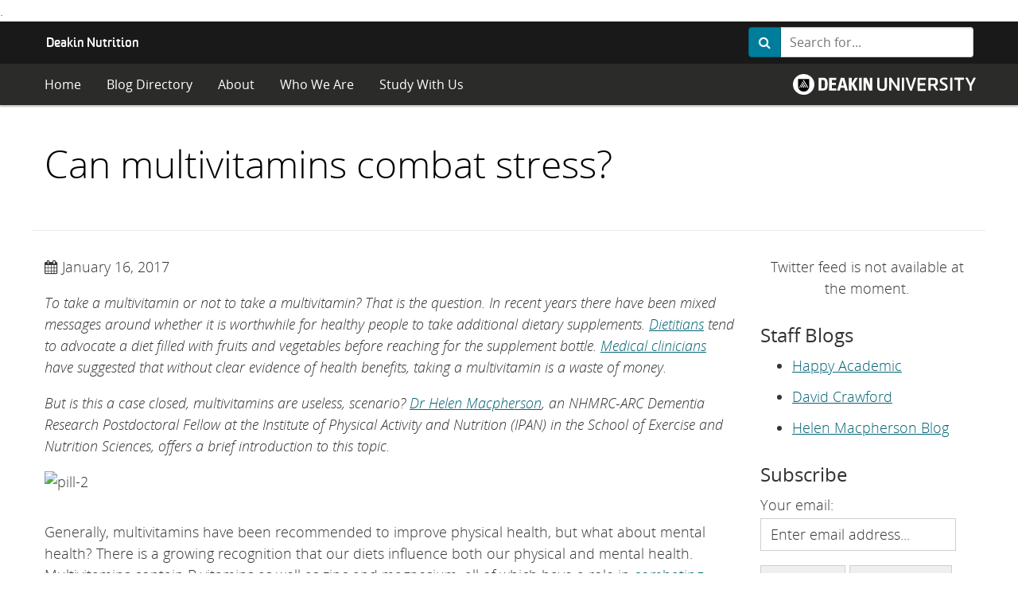

--- FILE ---
content_type: text/html; charset=UTF-8
request_url: https://blogs.deakin.edu.au/deakinnutrition/2017/01/16/can-multivitamins-combat-stress/
body_size: 40844
content:
<!DOCTYPE html>
<html lang="en-AU">
	<head>
		<meta charset="utf-8">
		<meta http-equiv="X-UA-Compatible" content="IE=Edge">
		<meta name="viewport" content="width=device-width, initial-scale=1">

		<link rel="icon" href="https://blogs.deakin.edu.au/deakinnutrition/wp-content/themes/deakin-sites/favicon.ico" />
		<link rel="pingback" href="https://blogs.deakin.edu.au/deakinnutrition/xmlrpc.php" />
		<title>Can multivitamins combat stress? &#8211; Deakin Nutrition</title>
<meta name='robots' content='max-image-preview:large' />
	<style>img:is([sizes="auto" i], [sizes^="auto," i]) { contain-intrinsic-size: 3000px 1500px }</style>
	
<script>
dataLayer = [[]];
</script>
<script>
  window.dataLayer = window.dataLayer || [];
  window.dataLayer.push({
    'sysID' : 'WordPress-MultiSite',
	'orgID' : 'eSOL',
	'ownID' : 'Apps'
  });
</script>
<script>(function(w,d,s,l,i){w[l]=w[l]||[];w[l].push({'gtm.start':
new Date().getTime(),event:'gtm.js'});var f=d.getElementsByTagName(s)[0],
j=d.createElement(s),dl=l!='dataLayer'?'&l='+l:'';j.async=true;j.src=
'https://www.googletagmanager.com/gtm.js?id='+i+dl;f.parentNode.insertBefore(j,f);
})(window,document,'script','dataLayer','GTM-N3CB');</script>.<link rel='dns-prefetch' href='//ajax.googleapis.com' />
<link rel='dns-prefetch' href='//cdnjs.cloudflare.com' />
<link rel='dns-prefetch' href='//secure.gravatar.com' />
<link rel='dns-prefetch' href='//stats.wp.com' />
<link rel='dns-prefetch' href='//v0.wordpress.com' />
<link rel='preconnect' href='//c0.wp.com' />
<link rel="alternate" type="application/rss+xml" title="Deakin Nutrition &raquo; Feed" href="https://blogs.deakin.edu.au/deakinnutrition/feed/" />
<link rel="alternate" type="application/rss+xml" title="Deakin Nutrition &raquo; Comments Feed" href="https://blogs.deakin.edu.au/deakinnutrition/comments/feed/" />
	<meta name="description" content="To take a multivitamin or not to take a multivitamin? That is the question. In recent years there have been mixed messages ar" />
	<meta name="keywords" content="Nutrients and Health, Nutrition Facts vs Fads, " />
	<meta name="author" content="vaniam" />
<link rel="alternate" type="application/rss+xml" title="Deakin Nutrition &raquo; Can multivitamins combat stress? Comments Feed" href="https://blogs.deakin.edu.au/deakinnutrition/2017/01/16/can-multivitamins-combat-stress/feed/" />
<script type="text/javascript">
/* <![CDATA[ */
window._wpemojiSettings = {"baseUrl":"https:\/\/s.w.org\/images\/core\/emoji\/16.0.1\/72x72\/","ext":".png","svgUrl":"https:\/\/s.w.org\/images\/core\/emoji\/16.0.1\/svg\/","svgExt":".svg","source":{"concatemoji":"https:\/\/blogs.deakin.edu.au\/deakinnutrition\/wp-includes\/js\/wp-emoji-release.min.js?ver=6.8.3"}};
/*! This file is auto-generated */
!function(s,n){var o,i,e;function c(e){try{var t={supportTests:e,timestamp:(new Date).valueOf()};sessionStorage.setItem(o,JSON.stringify(t))}catch(e){}}function p(e,t,n){e.clearRect(0,0,e.canvas.width,e.canvas.height),e.fillText(t,0,0);var t=new Uint32Array(e.getImageData(0,0,e.canvas.width,e.canvas.height).data),a=(e.clearRect(0,0,e.canvas.width,e.canvas.height),e.fillText(n,0,0),new Uint32Array(e.getImageData(0,0,e.canvas.width,e.canvas.height).data));return t.every(function(e,t){return e===a[t]})}function u(e,t){e.clearRect(0,0,e.canvas.width,e.canvas.height),e.fillText(t,0,0);for(var n=e.getImageData(16,16,1,1),a=0;a<n.data.length;a++)if(0!==n.data[a])return!1;return!0}function f(e,t,n,a){switch(t){case"flag":return n(e,"\ud83c\udff3\ufe0f\u200d\u26a7\ufe0f","\ud83c\udff3\ufe0f\u200b\u26a7\ufe0f")?!1:!n(e,"\ud83c\udde8\ud83c\uddf6","\ud83c\udde8\u200b\ud83c\uddf6")&&!n(e,"\ud83c\udff4\udb40\udc67\udb40\udc62\udb40\udc65\udb40\udc6e\udb40\udc67\udb40\udc7f","\ud83c\udff4\u200b\udb40\udc67\u200b\udb40\udc62\u200b\udb40\udc65\u200b\udb40\udc6e\u200b\udb40\udc67\u200b\udb40\udc7f");case"emoji":return!a(e,"\ud83e\udedf")}return!1}function g(e,t,n,a){var r="undefined"!=typeof WorkerGlobalScope&&self instanceof WorkerGlobalScope?new OffscreenCanvas(300,150):s.createElement("canvas"),o=r.getContext("2d",{willReadFrequently:!0}),i=(o.textBaseline="top",o.font="600 32px Arial",{});return e.forEach(function(e){i[e]=t(o,e,n,a)}),i}function t(e){var t=s.createElement("script");t.src=e,t.defer=!0,s.head.appendChild(t)}"undefined"!=typeof Promise&&(o="wpEmojiSettingsSupports",i=["flag","emoji"],n.supports={everything:!0,everythingExceptFlag:!0},e=new Promise(function(e){s.addEventListener("DOMContentLoaded",e,{once:!0})}),new Promise(function(t){var n=function(){try{var e=JSON.parse(sessionStorage.getItem(o));if("object"==typeof e&&"number"==typeof e.timestamp&&(new Date).valueOf()<e.timestamp+604800&&"object"==typeof e.supportTests)return e.supportTests}catch(e){}return null}();if(!n){if("undefined"!=typeof Worker&&"undefined"!=typeof OffscreenCanvas&&"undefined"!=typeof URL&&URL.createObjectURL&&"undefined"!=typeof Blob)try{var e="postMessage("+g.toString()+"("+[JSON.stringify(i),f.toString(),p.toString(),u.toString()].join(",")+"));",a=new Blob([e],{type:"text/javascript"}),r=new Worker(URL.createObjectURL(a),{name:"wpTestEmojiSupports"});return void(r.onmessage=function(e){c(n=e.data),r.terminate(),t(n)})}catch(e){}c(n=g(i,f,p,u))}t(n)}).then(function(e){for(var t in e)n.supports[t]=e[t],n.supports.everything=n.supports.everything&&n.supports[t],"flag"!==t&&(n.supports.everythingExceptFlag=n.supports.everythingExceptFlag&&n.supports[t]);n.supports.everythingExceptFlag=n.supports.everythingExceptFlag&&!n.supports.flag,n.DOMReady=!1,n.readyCallback=function(){n.DOMReady=!0}}).then(function(){return e}).then(function(){var e;n.supports.everything||(n.readyCallback(),(e=n.source||{}).concatemoji?t(e.concatemoji):e.wpemoji&&e.twemoji&&(t(e.twemoji),t(e.wpemoji)))}))}((window,document),window._wpemojiSettings);
/* ]]> */
</script>
<style id='wp-emoji-styles-inline-css' type='text/css'>

	img.wp-smiley, img.emoji {
		display: inline !important;
		border: none !important;
		box-shadow: none !important;
		height: 1em !important;
		width: 1em !important;
		margin: 0 0.07em !important;
		vertical-align: -0.1em !important;
		background: none !important;
		padding: 0 !important;
	}
</style>
<link rel='stylesheet' id='wp-block-library-css' href='https://c0.wp.com/c/6.8.3/wp-includes/css/dist/block-library/style.min.css' type='text/css' media='all' />
<style id='classic-theme-styles-inline-css' type='text/css'>
/*! This file is auto-generated */
.wp-block-button__link{color:#fff;background-color:#32373c;border-radius:9999px;box-shadow:none;text-decoration:none;padding:calc(.667em + 2px) calc(1.333em + 2px);font-size:1.125em}.wp-block-file__button{background:#32373c;color:#fff;text-decoration:none}
</style>
<link rel='stylesheet' id='mediaelement-css' href='https://c0.wp.com/c/6.8.3/wp-includes/js/mediaelement/mediaelementplayer-legacy.min.css' type='text/css' media='all' />
<link rel='stylesheet' id='wp-mediaelement-css' href='https://c0.wp.com/c/6.8.3/wp-includes/js/mediaelement/wp-mediaelement.min.css' type='text/css' media='all' />
<style id='jetpack-sharing-buttons-style-inline-css' type='text/css'>
.jetpack-sharing-buttons__services-list{display:flex;flex-direction:row;flex-wrap:wrap;gap:0;list-style-type:none;margin:5px;padding:0}.jetpack-sharing-buttons__services-list.has-small-icon-size{font-size:12px}.jetpack-sharing-buttons__services-list.has-normal-icon-size{font-size:16px}.jetpack-sharing-buttons__services-list.has-large-icon-size{font-size:24px}.jetpack-sharing-buttons__services-list.has-huge-icon-size{font-size:36px}@media print{.jetpack-sharing-buttons__services-list{display:none!important}}.editor-styles-wrapper .wp-block-jetpack-sharing-buttons{gap:0;padding-inline-start:0}ul.jetpack-sharing-buttons__services-list.has-background{padding:1.25em 2.375em}
</style>
<style id='global-styles-inline-css' type='text/css'>
:root{--wp--preset--aspect-ratio--square: 1;--wp--preset--aspect-ratio--4-3: 4/3;--wp--preset--aspect-ratio--3-4: 3/4;--wp--preset--aspect-ratio--3-2: 3/2;--wp--preset--aspect-ratio--2-3: 2/3;--wp--preset--aspect-ratio--16-9: 16/9;--wp--preset--aspect-ratio--9-16: 9/16;--wp--preset--color--black: #000000;--wp--preset--color--cyan-bluish-gray: #abb8c3;--wp--preset--color--white: #ffffff;--wp--preset--color--pale-pink: #f78da7;--wp--preset--color--vivid-red: #cf2e2e;--wp--preset--color--luminous-vivid-orange: #ff6900;--wp--preset--color--luminous-vivid-amber: #fcb900;--wp--preset--color--light-green-cyan: #7bdcb5;--wp--preset--color--vivid-green-cyan: #00d084;--wp--preset--color--pale-cyan-blue: #8ed1fc;--wp--preset--color--vivid-cyan-blue: #0693e3;--wp--preset--color--vivid-purple: #9b51e0;--wp--preset--gradient--vivid-cyan-blue-to-vivid-purple: linear-gradient(135deg,rgba(6,147,227,1) 0%,rgb(155,81,224) 100%);--wp--preset--gradient--light-green-cyan-to-vivid-green-cyan: linear-gradient(135deg,rgb(122,220,180) 0%,rgb(0,208,130) 100%);--wp--preset--gradient--luminous-vivid-amber-to-luminous-vivid-orange: linear-gradient(135deg,rgba(252,185,0,1) 0%,rgba(255,105,0,1) 100%);--wp--preset--gradient--luminous-vivid-orange-to-vivid-red: linear-gradient(135deg,rgba(255,105,0,1) 0%,rgb(207,46,46) 100%);--wp--preset--gradient--very-light-gray-to-cyan-bluish-gray: linear-gradient(135deg,rgb(238,238,238) 0%,rgb(169,184,195) 100%);--wp--preset--gradient--cool-to-warm-spectrum: linear-gradient(135deg,rgb(74,234,220) 0%,rgb(151,120,209) 20%,rgb(207,42,186) 40%,rgb(238,44,130) 60%,rgb(251,105,98) 80%,rgb(254,248,76) 100%);--wp--preset--gradient--blush-light-purple: linear-gradient(135deg,rgb(255,206,236) 0%,rgb(152,150,240) 100%);--wp--preset--gradient--blush-bordeaux: linear-gradient(135deg,rgb(254,205,165) 0%,rgb(254,45,45) 50%,rgb(107,0,62) 100%);--wp--preset--gradient--luminous-dusk: linear-gradient(135deg,rgb(255,203,112) 0%,rgb(199,81,192) 50%,rgb(65,88,208) 100%);--wp--preset--gradient--pale-ocean: linear-gradient(135deg,rgb(255,245,203) 0%,rgb(182,227,212) 50%,rgb(51,167,181) 100%);--wp--preset--gradient--electric-grass: linear-gradient(135deg,rgb(202,248,128) 0%,rgb(113,206,126) 100%);--wp--preset--gradient--midnight: linear-gradient(135deg,rgb(2,3,129) 0%,rgb(40,116,252) 100%);--wp--preset--font-size--small: 13px;--wp--preset--font-size--medium: 20px;--wp--preset--font-size--large: 36px;--wp--preset--font-size--x-large: 42px;--wp--preset--spacing--20: 0.44rem;--wp--preset--spacing--30: 0.67rem;--wp--preset--spacing--40: 1rem;--wp--preset--spacing--50: 1.5rem;--wp--preset--spacing--60: 2.25rem;--wp--preset--spacing--70: 3.38rem;--wp--preset--spacing--80: 5.06rem;--wp--preset--shadow--natural: 6px 6px 9px rgba(0, 0, 0, 0.2);--wp--preset--shadow--deep: 12px 12px 50px rgba(0, 0, 0, 0.4);--wp--preset--shadow--sharp: 6px 6px 0px rgba(0, 0, 0, 0.2);--wp--preset--shadow--outlined: 6px 6px 0px -3px rgba(255, 255, 255, 1), 6px 6px rgba(0, 0, 0, 1);--wp--preset--shadow--crisp: 6px 6px 0px rgba(0, 0, 0, 1);}:where(.is-layout-flex){gap: 0.5em;}:where(.is-layout-grid){gap: 0.5em;}body .is-layout-flex{display: flex;}.is-layout-flex{flex-wrap: wrap;align-items: center;}.is-layout-flex > :is(*, div){margin: 0;}body .is-layout-grid{display: grid;}.is-layout-grid > :is(*, div){margin: 0;}:where(.wp-block-columns.is-layout-flex){gap: 2em;}:where(.wp-block-columns.is-layout-grid){gap: 2em;}:where(.wp-block-post-template.is-layout-flex){gap: 1.25em;}:where(.wp-block-post-template.is-layout-grid){gap: 1.25em;}.has-black-color{color: var(--wp--preset--color--black) !important;}.has-cyan-bluish-gray-color{color: var(--wp--preset--color--cyan-bluish-gray) !important;}.has-white-color{color: var(--wp--preset--color--white) !important;}.has-pale-pink-color{color: var(--wp--preset--color--pale-pink) !important;}.has-vivid-red-color{color: var(--wp--preset--color--vivid-red) !important;}.has-luminous-vivid-orange-color{color: var(--wp--preset--color--luminous-vivid-orange) !important;}.has-luminous-vivid-amber-color{color: var(--wp--preset--color--luminous-vivid-amber) !important;}.has-light-green-cyan-color{color: var(--wp--preset--color--light-green-cyan) !important;}.has-vivid-green-cyan-color{color: var(--wp--preset--color--vivid-green-cyan) !important;}.has-pale-cyan-blue-color{color: var(--wp--preset--color--pale-cyan-blue) !important;}.has-vivid-cyan-blue-color{color: var(--wp--preset--color--vivid-cyan-blue) !important;}.has-vivid-purple-color{color: var(--wp--preset--color--vivid-purple) !important;}.has-black-background-color{background-color: var(--wp--preset--color--black) !important;}.has-cyan-bluish-gray-background-color{background-color: var(--wp--preset--color--cyan-bluish-gray) !important;}.has-white-background-color{background-color: var(--wp--preset--color--white) !important;}.has-pale-pink-background-color{background-color: var(--wp--preset--color--pale-pink) !important;}.has-vivid-red-background-color{background-color: var(--wp--preset--color--vivid-red) !important;}.has-luminous-vivid-orange-background-color{background-color: var(--wp--preset--color--luminous-vivid-orange) !important;}.has-luminous-vivid-amber-background-color{background-color: var(--wp--preset--color--luminous-vivid-amber) !important;}.has-light-green-cyan-background-color{background-color: var(--wp--preset--color--light-green-cyan) !important;}.has-vivid-green-cyan-background-color{background-color: var(--wp--preset--color--vivid-green-cyan) !important;}.has-pale-cyan-blue-background-color{background-color: var(--wp--preset--color--pale-cyan-blue) !important;}.has-vivid-cyan-blue-background-color{background-color: var(--wp--preset--color--vivid-cyan-blue) !important;}.has-vivid-purple-background-color{background-color: var(--wp--preset--color--vivid-purple) !important;}.has-black-border-color{border-color: var(--wp--preset--color--black) !important;}.has-cyan-bluish-gray-border-color{border-color: var(--wp--preset--color--cyan-bluish-gray) !important;}.has-white-border-color{border-color: var(--wp--preset--color--white) !important;}.has-pale-pink-border-color{border-color: var(--wp--preset--color--pale-pink) !important;}.has-vivid-red-border-color{border-color: var(--wp--preset--color--vivid-red) !important;}.has-luminous-vivid-orange-border-color{border-color: var(--wp--preset--color--luminous-vivid-orange) !important;}.has-luminous-vivid-amber-border-color{border-color: var(--wp--preset--color--luminous-vivid-amber) !important;}.has-light-green-cyan-border-color{border-color: var(--wp--preset--color--light-green-cyan) !important;}.has-vivid-green-cyan-border-color{border-color: var(--wp--preset--color--vivid-green-cyan) !important;}.has-pale-cyan-blue-border-color{border-color: var(--wp--preset--color--pale-cyan-blue) !important;}.has-vivid-cyan-blue-border-color{border-color: var(--wp--preset--color--vivid-cyan-blue) !important;}.has-vivid-purple-border-color{border-color: var(--wp--preset--color--vivid-purple) !important;}.has-vivid-cyan-blue-to-vivid-purple-gradient-background{background: var(--wp--preset--gradient--vivid-cyan-blue-to-vivid-purple) !important;}.has-light-green-cyan-to-vivid-green-cyan-gradient-background{background: var(--wp--preset--gradient--light-green-cyan-to-vivid-green-cyan) !important;}.has-luminous-vivid-amber-to-luminous-vivid-orange-gradient-background{background: var(--wp--preset--gradient--luminous-vivid-amber-to-luminous-vivid-orange) !important;}.has-luminous-vivid-orange-to-vivid-red-gradient-background{background: var(--wp--preset--gradient--luminous-vivid-orange-to-vivid-red) !important;}.has-very-light-gray-to-cyan-bluish-gray-gradient-background{background: var(--wp--preset--gradient--very-light-gray-to-cyan-bluish-gray) !important;}.has-cool-to-warm-spectrum-gradient-background{background: var(--wp--preset--gradient--cool-to-warm-spectrum) !important;}.has-blush-light-purple-gradient-background{background: var(--wp--preset--gradient--blush-light-purple) !important;}.has-blush-bordeaux-gradient-background{background: var(--wp--preset--gradient--blush-bordeaux) !important;}.has-luminous-dusk-gradient-background{background: var(--wp--preset--gradient--luminous-dusk) !important;}.has-pale-ocean-gradient-background{background: var(--wp--preset--gradient--pale-ocean) !important;}.has-electric-grass-gradient-background{background: var(--wp--preset--gradient--electric-grass) !important;}.has-midnight-gradient-background{background: var(--wp--preset--gradient--midnight) !important;}.has-small-font-size{font-size: var(--wp--preset--font-size--small) !important;}.has-medium-font-size{font-size: var(--wp--preset--font-size--medium) !important;}.has-large-font-size{font-size: var(--wp--preset--font-size--large) !important;}.has-x-large-font-size{font-size: var(--wp--preset--font-size--x-large) !important;}
:where(.wp-block-post-template.is-layout-flex){gap: 1.25em;}:where(.wp-block-post-template.is-layout-grid){gap: 1.25em;}
:where(.wp-block-columns.is-layout-flex){gap: 2em;}:where(.wp-block-columns.is-layout-grid){gap: 2em;}
:root :where(.wp-block-pullquote){font-size: 1.5em;line-height: 1.6;}
</style>
<link rel='stylesheet' id='ctf_styles-css' href='https://blogs.deakin.edu.au/deakinnutrition/wp-content/plugins/custom-twitter-feeds/css/ctf-styles.min.css?ver=2.3.1' type='text/css' media='all' />
<link rel='stylesheet' id='main-style-css' href='https://blogs.deakin.edu.au/deakinnutrition/wp-content/themes/deakin-sites/css/deakin-sites.min.css?ver=6.8.3' type='text/css' media='all' />
<link rel='stylesheet' id='core-style-css' href='https://blogs.deakin.edu.au/deakinnutrition/wp-content/themes/deakin-sites/style.css?ver=6.8.3' type='text/css' media='all' />
<link rel='stylesheet' id='tablepress-default-css' href='https://blogs.deakin.edu.au/deakinnutrition/wp-content/uploads/sites/260/tablepress-combined.min.css?ver=78' type='text/css' media='all' />
<script type="text/javascript" src="https://ajax.googleapis.com/ajax/libs/jquery/2.1.4/jquery.min.js?ver=1.2.0" id="core-js-js"></script>
<link rel="https://api.w.org/" href="https://blogs.deakin.edu.au/deakinnutrition/wp-json/" /><link rel="alternate" title="JSON" type="application/json" href="https://blogs.deakin.edu.au/deakinnutrition/wp-json/wp/v2/posts/1047" /><link rel="EditURI" type="application/rsd+xml" title="RSD" href="https://blogs.deakin.edu.au/deakinnutrition/xmlrpc.php?rsd" />
<link rel="canonical" href="https://blogs.deakin.edu.au/deakinnutrition/2017/01/16/can-multivitamins-combat-stress/" />
<link rel='shortlink' href='https://wp.me/p9PYIK-gT' />
<link rel="alternate" title="oEmbed (JSON)" type="application/json+oembed" href="https://blogs.deakin.edu.au/deakinnutrition/wp-json/oembed/1.0/embed?url=https%3A%2F%2Fblogs.deakin.edu.au%2Fdeakinnutrition%2F2017%2F01%2F16%2Fcan-multivitamins-combat-stress%2F" />
<link rel="alternate" title="oEmbed (XML)" type="text/xml+oembed" href="https://blogs.deakin.edu.au/deakinnutrition/wp-json/oembed/1.0/embed?url=https%3A%2F%2Fblogs.deakin.edu.au%2Fdeakinnutrition%2F2017%2F01%2F16%2Fcan-multivitamins-combat-stress%2F&#038;format=xml" />
	<style>img#wpstats{display:none}</style>
		<style type="text/css">.recentcomments a{display:inline !important;padding:0 !important;margin:0 !important;}</style>
<!-- Jetpack Open Graph Tags -->
<meta property="og:type" content="article" />
<meta property="og:title" content="Can multivitamins combat stress?" />
<meta property="og:url" content="https://blogs.deakin.edu.au/deakinnutrition/2017/01/16/can-multivitamins-combat-stress/" />
<meta property="og:description" content="To take a multivitamin or not to take a multivitamin? That is the question. In recent years there have been mixed messages around whether it is worthwhile for healthy people to take additional diet…" />
<meta property="article:published_time" content="2017-01-16T01:39:27+00:00" />
<meta property="article:modified_time" content="2019-05-01T02:54:08+00:00" />
<meta property="og:site_name" content="Deakin Nutrition" />
<meta property="og:image" content="https://deakinnutrition.files.wordpress.com/2017/01/pill-2.jpg" />
<meta property="og:image:width" content="200" />
<meta property="og:image:height" content="150" />
<meta property="og:image:alt" content="pill-2" />
<meta name="twitter:text:title" content="Can multivitamins combat stress?" />
<meta name="twitter:image" content="https://blogs.deakin.edu.au/deakinnutrition/wp-content/uploads/sites/260/2017/01/pill-2.jpg?w=144" />
<meta name="twitter:card" content="summary" />

<!-- End Jetpack Open Graph Tags -->
<link rel="icon" href="https://blogs.deakin.edu.au/deakinnutrition/wp-content/uploads/sites/260/2018/01/Deakin-Logo-150x150.jpg" sizes="32x32" />
<link rel="icon" href="https://blogs.deakin.edu.au/deakinnutrition/wp-content/uploads/sites/260/2018/01/Deakin-Logo-300x300.jpg" sizes="192x192" />
<link rel="apple-touch-icon" href="https://blogs.deakin.edu.au/deakinnutrition/wp-content/uploads/sites/260/2018/01/Deakin-Logo-300x300.jpg" />
<meta name="msapplication-TileImage" content="https://blogs.deakin.edu.au/deakinnutrition/wp-content/uploads/sites/260/2018/01/Deakin-Logo-300x300.jpg" />
	</head>
<body id="top" class="wp-singular post-template-default single single-post postid-1047 single-format-standard wp-theme-deakin-sites">
<header class="banner">

    <nav class="navbar navbar-default navbar-fixed-on-scroll navbar-deakin-logo navbar-search">
    <a href="#main" class="btn btn-warning btn-skip btn-primary btn-md sr-only" tabindex="0">Skip to Content</a>
        <div class="container">

        <div class="navbar-header">
            <button type="button" class="navbar-toggle-animate navbar-toggle navbar-toggle-left collapsed" data-toggle="collapse-side-toggle" data-target=".navbar-collapse-side" data-target-2=".body-content-slideout-menu" aria-expanded="false">
                <span class="sr-only">Toggle navigation</span>
                    <span class="navbar-toggle-bar">
                        <span></span>
                        <span></span>
                        <span></span>
                    </span>
            </button>
            <a class="navbar-brand active hidden-xs hidden-sm" href="https://blogs.deakin.edu.au/deakinnutrition"><span class="deakin-type-bold">Deakin Nutrition</span></a><a class="navbar-brand active hidden-md hidden-lg" href="https://blogs.deakin.edu.au/deakinnutrition"><span class="deakin-type-bold">Food, Nutrition and Dietetics at Deakin University</span></a>            <div class="pull-right hidden-xs hidden-sm">
                <form class="form-inline" role="search" method="get" id="searchform-7162" action="https://blogs.deakin.edu.au/deakinnutrition/">
  <div class="input-group navbar-input">
    <span class="input-group-btn">
      <button type="submit" class="btn btn-minor" id="searchsubmit-7162" value="Search"><span class="fa fa-search"><span class="sr-only">Search</span></span></button>
    </span>
    <label for="form-text-search-7162" class="sr-only">Search</label>
    <input type="text" class="form-control" value="" placeholder="Search for..." name="s" onfocus="this.value='';" id="form-text-search-7162"/>
  </div>
</form>            </div>

        </div>
    </div>
    <div id="navbar-main-collapse" class="navbar-subnav navbar-subnav-default navbar-subnav-title navbar-collapse-side navbar-collapse-default collapse-left collapse animate">
        <div class="container">
                <a class="subnav-title hidden" href="https://blogs.deakin.edu.au/deakinnutrition" aria-hidden="true">Food, Nutrition and Dietetics at Deakin University</a>
                <ul id="menu-home-page" class="nav navbar-nav">
            <li class="menu-item menu-item-type-custom menu-item-object-custom menu-item-home menu-item-9" >
<a title="Home" href="https://blogs.deakin.edu.au/deakinnutrition/">Home</a>
</li>

            <li class="menu-item menu-item-type-post_type menu-item-object-page menu-item-1392" >
<a title="Blog Directory" href="https://blogs.deakin.edu.au/deakinnutrition/blog-directory/">Blog Directory</a>
</li>

            <li class="menu-item menu-item-type-post_type menu-item-object-page menu-item-1260" >
<a title="About" href="https://blogs.deakin.edu.au/deakinnutrition/about/">About</a>
</li>

            <li class="menu-item menu-item-type-post_type menu-item-object-page menu-item-1388" >
<a title="Who We Are" href="https://blogs.deakin.edu.au/deakinnutrition/who-we-are/">Who We Are</a>
</li>

            <li class="menu-item menu-item-type-post_type menu-item-object-page menu-item-1480" >
<a title="Study With Us" href="https://blogs.deakin.edu.au/deakinnutrition/study-with-us/">Study With Us</a>
</li>
</ul>        <div class="hidden-md hidden-lg">
                <form class="form-inline" role="search" method="get" id="searchform-5613" action="https://blogs.deakin.edu.au/deakinnutrition/">
  <div class="input-group navbar-input">
    <span class="input-group-btn">
      <button type="submit" class="btn btn-minor" id="searchsubmit-5613" value="Search"><span class="fa fa-search"><span class="sr-only">Search</span></span></button>
    </span>
    <label for="form-text-search-5613" class="sr-only">Search</label>
    <input type="text" class="form-control" value="" placeholder="Search for..." name="s" onfocus="this.value='';" id="form-text-search-5613"/>
  </div>
</form>                </div>
                <a href="//deakin.edu.au" class="navbar-subnav-logo" title="Go to deakin.edu.au">
                    <span class="sr-only">Go to Deakin University homepage.</span>
                </a>
        </div>
        </div>
    </div>
</nav>

</header>
<div class="container body-content body-content-nav-fixed"><div class="row"><main id="main" class="main col col-xs-12"><article><div class="row"><header class="lead-header "><div class="col col-xs-12"><h1 id="canmultivitaminscombatstress?">Can multivitamins combat stress?</h1></div><div class="col col-md-12"></div></header><div class="col-md-9"><article id="post-1047" class=""><p class="post-date"><span class="fa fa-calendar" aria-hidden="true"></span> January 16, 2017</p><p><em>To take a multivitamin or not to take a multivitamin? That is the question. In recent years there have been mixed messages around whether it is worthwhile for healthy people to take additional dietary supplements. <a target="_blank" href="http://www.mamamia.com.au/can-vitamins-make-up-for-a-poor-diet/" rel="noopener noreferrer">Dietitians</a> tend to advocate a diet filled with fruits and vegetables before reaching for the supplement bottle. <a href="http://annals.org/aim/article/1789253/enough-enough-stop-wasting-money-vitamin-mineral-supplements">Medical clinicians</a> have suggested that without clear evidence of health benefits, taking a multivitamin is a waste of money. </em></p>
<p><em>But is this a case closed, multivitamins are useless, scenario? <a href="http://www.deakin.edu.au/about-deakin/people/helen-macpherson">Dr Helen Macpherson</a>, an NHMRC-ARC Dementia Research Postdoctoral Fellow at the Institute of Physical Activity and Nutrition (IPAN) in the School of Exercise and Nutrition Sciences, offers a brief introduction to this topic.</em></p>
<p><img decoding="async" class=" size-full wp-image-1067 aligncenter" src="https://deakinnutrition.files.wordpress.com/2017/01/pill-2.jpg" alt="pill-2" width="200" height="150"></p>
<p>Generally, multivitamins have been recommended to improve physical health, but what about mental health? There is a growing recognition that our diets influence both our physical and mental health. Multivitamins contain B vitamins as well as zinc and magnesium, all of which have a role in <a target="_blank" href="https://www.ncbi.nlm.nih.gov/pubmed/23362497" rel="noopener noreferrer">combating stress and regulating mood</a>.</p>
<p>Stress is the body’s reaction to negative pressures and threats. In our busy lives we are bombarded with workplace, social and family pressures. Stress is a daily reality which can lead to more severe mental health problems if not kept in check. <a target="_blank" href="https://www.ncbi.nlm.nih.gov/pubmed/25903286" rel="noopener noreferrer">Our research</a> has shown that taking a multivitamin was able to rapidly reduce stress in the 1-2 hours after taking the supplement. This was a single supplement taken on a single occasion. <a target="_blank" href="https://www.hindawi.com/journals/ecam/2016/3092828/" rel="noopener noreferrer">New results</a> from the same study also showed that stress was reduced gradually over a four week period when the multivitamin was taken daily. Reductions to stress were only seen when mood was measured on a day when the participants had actually consumed the multivitamin. This research was conducted in older women and therefore can’t directly be applied to men or younger people, but the results do line up with the <a target="_blank" href="https://www.ncbi.nlm.nih.gov/pubmed/23362497" rel="noopener noreferrer">work of others</a> who studied more diverse groups of people</p>
<p>What is interesting is that intake of vitamins and minerals from food or supplements may affect our mood in the short term as well as the long term. Good nutrition can help to combat stress, whether the same benefits are provided through the diet or a supplement is not certain. For instance how does taking a multivitamin stack up against having a nutritious snack? What about vitamin fortified foods? What about all the different multivitamins on the market? There is a need for more research to answer these questions.</p>
<p>Multivitamins have not turned out to be the secret weapon in the war against poor health. On the other hand, before we conclude multivitamins are a waste of money, we still have a lot to learn about their effects on mental function.</p>
<p><em>Dr Helen Macpherson</em></p>
<div class="container">
<div id="post_content" class="column full-width">
<div class="column primary-content first">
<div class="post_text">
<p><em>NHMRC-ARC Dementia Research Fellow, Institute for Physical Activity and Nutrition (IPAN), School of Exercise and Nutrition Sciences, Deakin University</em></p>
</div>
</div>
</div>
</div>
<br><br><div><span class="fa fa-folder-o"><span class="sr-only">Category list:</span></span> <a href="https://blogs.deakin.edu.au/deakinnutrition/category/nutrients-and-health/" rel="category tag">Nutrients and Health</a>, <a href="https://blogs.deakin.edu.au/deakinnutrition/category/nutrition-facts-vs-fads/" rel="category tag">Nutrition Facts vs Fads</a></div><br><br></article><div class="container no-padding-left no-padding-right"><div class="nav-items col-xs-12 clearfix"><h3 class="sr-only">Post navigation</h3><div class="col-xs-6 left"><a href="https://blogs.deakin.edu.au/deakinnutrition/2016/11/24/health-benefits-of-following-australian-dietary-guidelines/" rel="prev"><div class="nav-pre">Previous</div>Health benefits of following Australian Dietary Guidelines</a></div><div class="col-xs-6 right text-right"><a href="https://blogs.deakin.edu.au/deakinnutrition/2017/02/22/my-visit-to-the-national-institute-of-nutrition-in-vietnam/" rel="next"><div class="nav-pre">Next</div>My visit to the National Institute of Nutrition in Vietnam</a></div></div></div><div id="comments"><h3>Comments<br><small>2 	Comments</small></h3><ul class="commentlist">        <li class="comment even thread-even depth-1" id="li-comment-46">
            <div id="comment-46">
                <div class="usr">
                    <div class="usr-photo">
                        <img alt='' src='https://secure.gravatar.com/avatar/afa6281ba5c45a50da8bccc283dfdc5e22d3eac457507dc005ab1d829d9a1720?s=48&#038;d=mm&#038;r=g' srcset='https://secure.gravatar.com/avatar/afa6281ba5c45a50da8bccc283dfdc5e22d3eac457507dc005ab1d829d9a1720?s=96&#038;d=mm&#038;r=g 2x' class='avatar avatar-48 photo' height='48' width='48' decoding='async'/>                    </div>
                    <div class="auth_value">
                        <strong><a href="http://goldathlete.com/najbolji-multivitamini/" class="url" rel="ugc external nofollow">GoldAthlete</a></strong> <br><a href="https://blogs.deakin.edu.au/deakinnutrition/2017/01/16/can-multivitamins-combat-stress/#comment-46"><time datetime="2017-07-19T22:57:44+10:00">July 19, 2017 at 10:57 pm</time></a>                    </div>
                </div>
                
                <p>In my opinion, I think the supplementation with Magnessium and Multivitamins has helped me battle anxiety and stress. Maybe it&#8217;s just a placebo, but<br />
I would generally recommend them to aynbody I know.</p>
                
                <p>
                    <span><a rel="nofollow" class="comment-reply-login" href="https://blogs.deakin.edu.au/deakinnutrition/wp-login.php?redirect_to=https%3A%2F%2Fblogs.deakin.edu.au%2Fdeakinnutrition%2F2017%2F01%2F16%2Fcan-multivitamins-combat-stress%2F">Log in to Reply</a></span>                </p>
            </div>
        </li><!-- #comment-## -->

        <li class="pingback odd alt thread-odd thread-alt depth-1" id="comment-45">
            <p>
                Pingback: <a href="https://helenmacphersonblog.wordpress.com/2017/01/16/can-multivitamins-combat-stress/" class="url" rel="ugc external nofollow">Can multivitamins combat stress?  &#8211; helenmacphersonblog</a>             </p>
        </li><!-- #comment-## -->
</ul>	<div id="respond" class="comment-respond">
		<h3 id="reply-title" class="comment-reply-title">Join the conversation <small><a rel="nofollow" id="cancel-comment-reply-link" href="/deakinnutrition/2017/01/16/can-multivitamins-combat-stress/#respond" style="display:none;">Cancel reply</a></small></h3><p class="must-log-in">You must be <a href="https://blogs.deakin.edu.au/deakinnutrition/wp-login.php?redirect_to=https%3A%2F%2Fblogs.deakin.edu.au%2Fdeakinnutrition%2F2017%2F01%2F16%2Fcan-multivitamins-combat-stress%2F">logged in</a> to post a comment.</p>	</div><!-- #respond -->
	</div></div><div class="col-md-3"><aside id="custom-twitter-feeds-widget-6" class="widget widget_custom-twitter-feeds-widget">
<!-- Custom Twitter Feeds by Smash Balloon -->
<div id="ctf" class=" ctf ctf-type-usertimeline ctf-rebranded ctf-feed-1  ctf-styles ctf-list ctf-regular-style"   data-ctfshortcode="{&quot;feed&quot;:1}"   data-ctfdisablelinks="false" data-ctflinktextcolor="#" data-header-size="small" data-feedid="1" data-postid="1047"  data-feed="1" data-ctfintents="1"  data-ctfneeded="5">
            <div id="ctf" class="ctf">
            <div class="ctf-error">
                <div class="ctf-error-user">
					Twitter feed is not available at the moment.                </div>
            </div>
        </div>
		    <div class="ctf-tweets">
   		    </div>
    
</div>
</aside><aside id="text-9" class="widget widget_text"><h2 class="widget-title">Staff Blogs</h2>			<div class="textwidget"><ul>
<li><a title="Blog of Dr Kylie Ball" href="https://happyacademic.wordpress.com/">Happy Academic</a></li>
<li><a title="Blog of Dr David Crawford" href="https://davidcrawfordblog.wordpress.com/">David Crawford</a></li>
<li><a title="Blog of Dr Helen Macpherson" href="https://helenmacphersonblog.wordpress.com/">Helen Macpherson Blog</a></li>
</ul>
</div>
		</aside><aside id="s2_form_widget-3" class="widget s2_form_widget"><h2 class="widget-title">Subscribe</h2><div class="search"><form name="s2formwidget" method="post" action="https://blogs.deakin.edu.au/deakinnutrition/about/"><input type="hidden" name="ip" value="10.133.148.5" /><span style="display:none !important"><label for="firstname">Leave This Blank:</label><input type="text" id="firstname" name="firstname" /><label for="lastname">Leave This Blank Too:</label><input type="text" id="lastname" name="lastname" /><label for="uri">Do Not Change This:</label><input type="text" id="uri" name="uri" value="http://" /></span><p><label for="s2email">Your email:</label><br><input type="email" name="email" id="s2email" value="Enter email address..." size="20" onfocus="if (this.value === 'Enter email address...') {this.value = '';}" onblur="if (this.value === '') {this.value = 'Enter email address...';}" /></p><p><input type="submit" name="subscribe" value="Subscribe" />&nbsp;<input type="submit" name="unsubscribe" value="Unsubscribe" /></p></form>
</div></aside><aside id="text-12" class="widget widget_text"><h2 class="widget-title">Log In</h2>			<div class="textwidget"><p><a href="https://blogs.deakin.edu.au/deakinnutrition/wp-admin/">Log in to Deakin Nutrition</a></p>
</div>
		</aside></div></div></article></main></div></div><a href="#top" class="popup popup-fixed-bottom"><span aria-hidden="true" class="icon fa fa-chevron-up icon-left"> </span><span class="sr-only">back to top</span></a><footer class="footer footer-default footer-logo"><div class="container text-center"><div><br><ul id="deakin-default-menu" class="list-piped"><li><a href="http://www.deakin.edu.au/footer/copyright">Copyright</a></li><li><a href="http://www.deakin.edu.au/footer/disclaimer">Disclaimer</a></li><li><a href="http://www.deakin.edu.au/footer/privacy">Privacy</a></li></ul><p>Deakin University CRICOS Provider Code: 00113B<br>
We acknowledge the traditional owners of the lands on which Deakin University stands and we pay our respect.</p>
<p>&copy; Copyright 2026 Deakin University.</p></div></div></footer><script type="speculationrules">
{"prefetch":[{"source":"document","where":{"and":[{"href_matches":"\/deakinnutrition\/*"},{"not":{"href_matches":["\/deakinnutrition\/wp-*.php","\/deakinnutrition\/wp-admin\/*","\/deakinnutrition\/wp-content\/uploads\/sites\/260\/*","\/deakinnutrition\/wp-content\/*","\/deakinnutrition\/wp-content\/plugins\/*","\/deakinnutrition\/wp-content\/themes\/deakin-sites\/*","\/deakinnutrition\/*\\?(.+)"]}},{"not":{"selector_matches":"a[rel~=\"nofollow\"]"}},{"not":{"selector_matches":".no-prefetch, .no-prefetch a"}}]},"eagerness":"conservative"}]}
</script>
	<div style="display:none">
			<div class="grofile-hash-map-fb378a32eca97c49d0318e9b1c09e359">
		</div>
		</div>
		<noscript><iframe src="https://www.googletagmanager.com/ns.html?id=GTM-N3CB" height="0" width="0" style="display:none;visibility:hidden"></iframe></noscript><style type="text/css" data-ctf-style="1">.ctf-feed-1 .ctf-author-name{font-size:14px!important;}.ctf-feed-1 .ctf-tweet-text, .ctf-feed-1 .ctf-quoted-tweet-text{font-size:14px!important;}.ctf-feed-1.ctf-regular-style .ctf-item, .ctf-feed-1 .ctf-header{border-bottom:1px solid #ddd!important;}</style><script type="text/javascript" src="https://cdnjs.cloudflare.com/ajax/libs/underscore.js/1.8.3/underscore-min.js?ver=1.2.0" id="underscore-js-js"></script>
<script type="text/javascript" src="https://blogs.deakin.edu.au/deakinnutrition/wp-content/themes/deakin-sites/libraries/des-web-dev-kit/des-web-dev-kit.min.js?ver=1.2.0" id="des-res-scripts-js-js"></script>
<script type="text/javascript" src="https://secure.gravatar.com/js/gprofiles.js?ver=202604" id="grofiles-cards-js"></script>
<script type="text/javascript" id="wpgroho-js-extra">
/* <![CDATA[ */
var WPGroHo = {"my_hash":""};
/* ]]> */
</script>
<script type="text/javascript" src="https://c0.wp.com/p/jetpack/15.3.1/modules/wpgroho.js" id="wpgroho-js"></script>
<script type="text/javascript" id="jetpack-stats-js-before">
/* <![CDATA[ */
_stq = window._stq || [];
_stq.push([ "view", JSON.parse("{\"v\":\"ext\",\"blog\":\"145375166\",\"post\":\"1047\",\"tz\":\"11\",\"srv\":\"blogs.deakin.edu.au\",\"j\":\"1:15.3.1\"}") ]);
_stq.push([ "clickTrackerInit", "145375166", "1047" ]);
/* ]]> */
</script>
<script type="text/javascript" src="https://stats.wp.com/e-202604.js" id="jetpack-stats-js" defer="defer" data-wp-strategy="defer"></script>
<script type="text/javascript" src="https://c0.wp.com/c/6.8.3/wp-includes/js/comment-reply.min.js" id="comment-reply-js" async="async" data-wp-strategy="async"></script>
<script type="text/javascript" src="https://c0.wp.com/c/6.8.3/wp-includes/js/jquery/jquery.min.js" id="jquery-core-js"></script>
<script type="text/javascript" src="https://c0.wp.com/c/6.8.3/wp-includes/js/jquery/jquery-migrate.min.js" id="jquery-migrate-js"></script>
<script type="text/javascript" id="ctf_scripts-js-extra">
/* <![CDATA[ */
var ctf = {"ajax_url":"https:\/\/blogs.deakin.edu.au\/deakinnutrition\/wp-admin\/admin-ajax.php"};
/* ]]> */
</script>
<script type="text/javascript" src="https://blogs.deakin.edu.au/deakinnutrition/wp-content/plugins/custom-twitter-feeds/js/ctf-scripts.min.js?ver=2.3.1" id="ctf_scripts-js"></script>

</body>
</html>

<!--
Performance optimized by W3 Total Cache. Learn more: https://www.boldgrid.com/w3-total-cache/?utm_source=w3tc&utm_medium=footer_comment&utm_campaign=free_plugin

Page Caching using XCache 
Database Caching using XCache

Served from: blogs.deakin.edu.au @ 2026-01-22 22:09:10 by W3 Total Cache
-->

--- FILE ---
content_type: text/css
request_url: https://blogs.deakin.edu.au/deakinnutrition/wp-content/themes/deakin-sites/style.css?ver=6.8.3
body_size: 1370
content:
/*
Theme Name: Deakin Sites
Theme URI: https://blogs.deakin.edu.au/deakin-sites
Author: Channels & Platforms
Description: A theme designed to provide an engaging digital experience. Designed to provide customisation options to allow individual administrators to customise their sites while maintaining the Deakin brand.​
Tags: one-column, two-columns, left-sidebar, right-sidebar, custom-menu, featured-images
Author URI: http://www.deakin.edu.au
Version: 1.0.0
License: GNU General Public License v2 or later
License URI: http://www.gnu.org/licenses/gpl-2.0.html
Text Domain: deakin-sites
*/

/* All override styles below. All default styles added through css/styles.min.css */

/* Accordion Fallback for issues with */
a.switch + .collapse {
    display: block;
}
a.switch.collapsed + .collapse {
    display: none;
}

.panel-summary-3 .panel-inner .thumbnail>img, .panel-summary-4 .panel-inner .thumbnail>img {
    min-width: 100%;
	max-width: none !important;
    margin: 0;
	min-height: 100%;
    width: auto !important;
    height: 100%;
}

.billboard + #main.body-content {
	margin-top: 0;
	flex: unset;
}
footer{
	flex: 1 0 auto;
}
